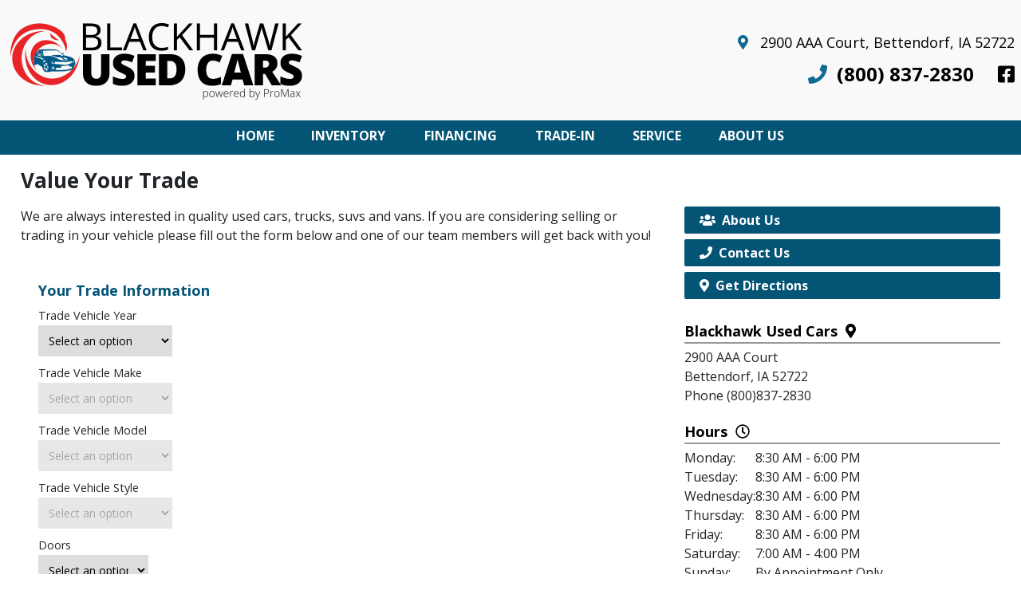

--- FILE ---
content_type: text/html; charset=UTF-8
request_url: https://sites.promaxwebsites.com/allsites/10001687/value-your-trade
body_size: 9538
content:
<!DOCTYPE html>
<html lang="en">
	<head>
		<meta http-equiv="content-type" content="text/html; charset=UTF-8" />
		<meta charset="UTF-8" />
		<meta name="keywords" content="" />
		<meta name="description" content="Ready for a new vehicle? Why not trade in your vehicle? Here at Blackhawk Used Cars you're sure to get the best deal on your trade. Come view our inventory today!" />
		<title>Value Your Trade | Blackhawk Used Cars</title>
		<link rel="shortcut icon" href="//sites.promaxwebsites.com/allsites/10001687/theme_full/favicon.png" />
		
		<!-- Open Graph meta tags for Facebook -->
		<meta property="og:url" content="https://sites.promaxwebsites.com/allsites/10001687/" />
		<meta property="og:title" content="Value Your Trade | Blackhawk Used Cars" />
		<meta property="og:description" content="Ready for a new vehicle? Why not trade in your vehicle? Here at Blackhawk Used Cars you&#039;re sure to get the best deal on your trade. Come view our inventory today!" />
		<meta property="og:image" content="" />		<!-- End Open Graph tags -->
		
		<!-- General Includes -->
		
				<meta name="cx5_base" content="//sites.promaxwebsites.com/allsites/10001687">
				<meta name="cx5_cookie" content="/allsites/10001687/">
					
				<!-- Open Graph meta tags for Facebook -->
				<meta property="og:url" content="https://sites.promaxwebsites.com/allsites/10001687/value-your-trade">
				<meta property="og:title" content="Value Your Trade | Blackhawk Used Cars">
				<meta property="og:description" content="Ready for a new vehicle? Why not trade in your vehicle? Here at Blackhawk Used Cars you&#039;re sure to get the best deal on your trade. Come view our inventory today!">
				<!-- End Open Graph tags -->
		
				<meta name="scriptrevision" content="2026.01.20.01">
<link rel="stylesheet" href="https://stackpath.bootstrapcdn.com/bootstrap/4.1.1/css/bootstrap.min.css" integrity="sha384-WskhaSGFgHYWDcbwN70/dfYBj47jz9qbsMId/iRN3ewGhXQFZCSftd1LZCfmhktB" crossorigin="anonymous">
				<link rel="stylesheet" type="text/css"  href="/cssLib/CX5Front/bootstrap/p.bootstrap.default.css?v=2026.01.20.01" />
				<link rel="stylesheet" type="text/css"  href="/cssLib/CX5Front/CX5_Bootstrap_compatibility.css?v=2026.01.20.01" />
				<link rel="stylesheet" type="text/css"  href="/cssLib/CXGeneric.css?v=2026.01.20.01" />
				<link rel="stylesheet" type="text/css"  href="/cssLib/CarExpressFrontStyle.css?v=2026.01.20.01" />
				<link rel="stylesheet" type="text/css"  href="/cssLib/CXForm.css?v=2026.01.20.01" />
				<link rel="stylesheet" type="text/css"  href="/ScriptLib/plugin/bxslider/jquery.bxslider.css?v=2026.01.20.01" />

				<!--[if lt IE 9]>
				<link rel="stylesheet" type="text/css" href="/cssLib/CX5_Front_Window_Sticker-ie.css?v=2026.01.20.01" />
				<link rel="stylesheet" type="text/css" href="/cssLib/CX5_Front_Inventory_Search-ie.css?v=2026.01.20.01" />
				<![endif]-->
				<link rel="stylesheet" type="text/css"  href="https://ajax.googleapis.com/ajax/libs/jqueryui/1.9.2/themes/smoothness/jquery-ui.css?v=2026.01.20.01" />
				<link rel="stylesheet" type="text/css"  href="/ScriptLib/plugin/timePicker/jquery.timepicker.min.css?v=2026.01.20.01" />
<link href="https://fonts.googleapis.com/css2?family=Open+Sans:wght@400;700&display=swap" rel="stylesheet">
				<link rel="stylesheet" type="text/css"  href="/cssLib/CX5_Front_Inventory_Search2.css?v=2026.01.20.01" />
				<link rel="stylesheet" type="text/css"  href="/cssLib/CX5_Front_Window_Sticker2.css?v=2026.01.20.01" />

<!--[if lt IE 9]><script src="/ScriptLib/plugin/html5shiv/html5shiv.min.js?v=3.7.3"></script><![endif]-->
				<script src="/ScriptLib/plugin/modernizr/modernizr-custom.js?v=2026.01.20.01"></script>
				<script src="/ScriptLib/plugin/picturefill/picturefill.min.js?v=2026.01.20.01" async></script>
<script type="text/javascript" src="https://ajax.googleapis.com/ajax/libs/jquery/3.7.1/jquery.min.js"></script>
<script type="text/javascript" src="https://code.jquery.com/jquery-migrate-3.5.2.min.js"></script>
				<script src="/ScriptLib/plugin/plustab/lib/emulatetab/emulatetab.joelpurra.js?v=2026.01.20.01" defer></script>
				<script src="/ScriptLib/plugin/plustab/src/plusastab.joelpurra.js?v=2026.01.20.01" defer></script>
<script defer src="https://cdnjs.cloudflare.com/ajax/libs/popper.js/1.14.3/umd/popper.min.js" integrity="sha384-ZMP7rVo3mIykV+2+9J3UJ46jBk0WLaUAdn689aCwoqbBJiSnjAK/l8WvCWPIPm49" crossorigin="anonymous"></script>
<script defer src="https://stackpath.bootstrapcdn.com/bootstrap/4.1.1/js/bootstrap.min.js" integrity="sha384-smHYKdLADwkXOn1EmN1qk/HfnUcbVRZyYmZ4qpPea6sjB/pTJ0euyQp0Mk8ck+5T" crossorigin="anonymous"></script>
				<script src="/ScriptLib/CX5Front/CX5_Bootstrap_compatibility.js?v=2026.01.20.01" defer></script>
				<script src="/ScriptLib/LeadFormObj.js?v=2026.01.20.01" defer></script>
				<script src="/ScriptLib/CX5scripts.js?v=2026.01.20.01"></script>
				<script src="/ScriptLib/CX5validate.js?v=2026.01.20.01" defer></script>
				<script src="/ScriptLib/CarExpressFrontScript.js?v=2026.01.20.01" defer></script>
				<script src="/ScriptLib/CX5Front/CX5_Form_MultiPage.js?v=2026.01.20.01" defer></script>
				<script src="/ScriptLib/CX5Front/CX5_Form_privacy_terms.js?v=2026.01.20.01" defer></script>
				<script src="/ScriptLib/CX5Front/CX5_popup_squeeze.js?v=2026.01.20.01" defer></script>
				<script src="/ScriptLib/plugin/Overthrow-master/overthrow.js?v=2026.01.20.01" defer></script>
				<script src="/ScriptLib/plugin/lazysizes/lazysizes.min.js?v=2026.01.20.01" defer></script>
				<script src="/ScriptLib/slideshow.js?v=2026.01.20.01" defer></script>
				<script src="/ScriptLib/slideshow/slideshow.js?v=2026.01.20.01" defer></script>
				<script src="/ScriptLib/plugin/bxslider/jquery.bxslider.js?v=2026.01.20.01" defer></script>
				<script src="/ScriptLib/CX5Front/CX5_eligibility_selector.js?v=2026.01.20.01" defer></script>
				<script src="https://ajax.googleapis.com/ajax/libs/jqueryui/1.9.2/jquery-ui.min.js?v=2026.01.20.01" defer></script>
				<script src="/ScriptLib/plugin/timePicker/jquery.timepicker.min.js?v=2026.01.20.01" defer></script>
				<script src="/ScriptLib/plugin/touchpunch/touchpunch.js?v=2026.01.20.01" defer></script>

                <link rel="canonical" href="https://sites.promaxwebsites.com/allsites/10001687/value-your-trade">
				<script src="/ScriptLib/CX5Front/CX5_Form_vehicle_field.js?v=2026.01.20.01" defer></script>
<!-- Google Analytics Code --><script>
(function(i,s,o,g,r,a,m){i['GoogleAnalyticsObject']=r;i[r]=i[r]||function(){
(i[r].q=i[r].q||[]).push(arguments)},i[r].l=1*new Date();a=s.createElement(o),
m=s.getElementsByTagName(o)[0];a.async=1;a.src=g;m.parentNode.insertBefore(a,m)
})(window,document,'script','//www.google-analytics.com/analytics.js','ga');

<!-- Additional Google Tracker Array -->
var ga_trackers = [];

</script>

            <!-- Google Analytics - Gtag4 Master Tracker -->
            <script async src="https://www.googletagmanager.com/gtag/js?id=G-98YTSHC8ZK"></script>
            <script>
            window.dataLayer = window.dataLayer || [];
            function gtag(){dataLayer.push(arguments);}
            gtag('js', new Date());
            gtag('config', 'G-98YTSHC8ZK');
            </script>
                                
<!-- End Google Analytics Code -->
		<!-- /General includes -->
		
		<!-- Google Maps : to work, this must be included -->
		<meta name="viewport" content="initial-scale=1.0, user-scalable=yes, width=device-width" />
		<!--/Google Maps-->
		
		<!-- jQuery Slide Menu -->
		<link rel="stylesheet" type="text/css" href="//sites.promaxwebsites.com/allsites/10001687/theme_full/scripts/jqueryslidemenu.css" />
		<!--[if lte IE 7]>
		<style type="text/css">
		html .jquerycssmenu{height: 1%;} /*Holly Hack for IE7 and below*/
		</style>
		<![endif]-->
		<script type="text/javascript" src="//sites.promaxwebsites.com/allsites/10001687/theme_full/scripts/jqueryslidemenu.js"></script>
		<!-- /jQuery Slide Menu -->
		
		<link rel="stylesheet" href="//sites.promaxwebsites.com/allsites/10001687/theme_full/style.css" />
		<!--[if lt IE 9]>
			<script src="http://html5shiv.googlecode.com/svn/trunk/html5.js"></script>
		<![endif]-->
		
		<script src="//sites.promaxwebsites.com/allsites/10001687/theme_full/scripts/scripts.js" type="text/javascript"></script>
        <script src="//sites.promaxwebsites.com/allsites/10001687/theme_full/scripts/ios-orientationchange-fix.min.js" type="text/javascript"></script>

<script>
			$(document).ready(function() {
				//document.cookie= "sw="+screen.width+'; expires='+;
				$(".menu_holder li a").each(function() {
					if ($(this).next().length > 0) {
						$(this).addClass("parent");
					};
				});
				$(".toggleMenu").click(function(e) {
					e.preventDefault();
					$(this).toggleClass("active");
					$(".jqueryslidemenu").toggle();
				});
			});
			$(window).bind('orientationchange', function() {
				//location.reload();
				if ($('.jqueryslidemenu').css('display') == 'none')
				{
					$('.jqueryslidemenu').css('display','inline');
				}
			});
</script>
		
		
	</head>

	<body id="ce5_page_36760" class="ce5_template_value-your-trade">
	<div id="wrapper">
<div id="phoneTop">
		<div class="butIcon"><a href="//sites.promaxwebsites.com/allsites/10001687/" aria-label="Go to Website Home"><i class="fas fa-home" aria-hidden></i></a></div>
    	<div class="butIcon"><a href="tel:(800) 837-2830" aria-label="Call Blackhawk Used Cars"><i class="fas fa-phone" aria-hidden></i></a></div>
        <div class="butIcon"><a href="//sites.promaxwebsites.com/allsites/10001687/contact-us" aria-label="Contact Blackhawk Used Cars"><i class="fas fa-envelope" aria-hidden></i></a></div>
        <div class="butIcon"><a href="//sites.promaxwebsites.com/allsites/10001687/inventory" aria-label="View Inventory Blackhawk Used Cars"><i class="fas fa-car" aria-hidden></i></a></div>
        <div class="butIconLast"><a href="//sites.promaxwebsites.com/allsites/10001687/hours-directions" aria-label="Get Directions to Blackhawk Used Cars"><i class="fas fa-map-marker-alt" aria-hidden></i></a></div>
        <div class="clear"></div>
    </div><!-- close phoneTop -->
	<header id="header">
        <div class="wrapper1300">
            <div class="headFlex">
                <div class="logo"><a href="//sites.promaxwebsites.com/allsites/10001687/"><img src="//sites.promaxwebsites.com/allsites/10001687/theme_full/images/dealer-logo.png" alt="Dealer Name" /></a></div>
                <div class="headRight">
                    <div class="translate"><div id="google_translate_element"></div><script type="text/javascript">
function googleTranslateElementInit() {
  new google.translate.TranslateElement({pageLanguage: 'en', layout: google.translate.TranslateElement.InlineLayout.VERTICAL}, 'google_translate_element');
}
</script><script type="text/javascript" src="//translate.google.com/translate_a/element.js?cb=googleTranslateElementInit"></script></div>
                    
                    <div class="dlrAddress"><a href="//sites.promaxwebsites.com/allsites/10001687/hours-directions"><span class="mainColor2"><i class="fas fa-map-marker-alt"></i></span> &nbsp; 2900 AAA Court, Bettendorf, IA 52722 </a></div>
                <div class="dlrPhone"><a href="tel:(800) 837-2830"><span class="mainColor2"><i class="fas fa-phone"></i></span> &nbsp;(800) 837-2830</a> &nbsp; &nbsp; <a href="https://www.facebook.com/ProMaxUnlimited" target="_blank" aria-label="follow us on facebook"><i class="fab fa-facebook-square" aria-hidden></i></a></div>
                </div>
            </div>
        </div>
    </header>
    <nav id="nav">
					<a href="" class="toggleMenu"><img src="//sites.promaxwebsites.com/allsites/10001687/theme_full/images/menu.png" alt="Menu"></a>
					<div id="myslidemenu" class="jqueryslidemenu">
						
			<!-- Begin navigation menu -->
			<ul class="menu_holder nav navbar-nav" id="menu_list">
					<li class=""><a id="menu_item_786005" class="menu_item menu_item_page" href="//sites.promaxwebsites.com/allsites/10001687/index">HOME</a></li>
					<li class="dropdown"><a id="menu_item_786006" class="menu_item menu_item_page dropdown-toggle" role="button" aria-haspopup="true" aria-expanded="false" href="//sites.promaxwebsites.com/allsites/10001687/inventory">INVENTORY<span class="caret"></span></a>
								<ul class="dropdown-menu">
					<li class=""><a id="menu_item_786007" class="menu_item menu_item_page" href="//sites.promaxwebsites.com/allsites/10001687/inventory">Search All Inventory</a></li>
					<li class=""><a id="menu_item_786008" class="menu_item menu_item_page" href="//sites.promaxwebsites.com/allsites/10001687/search-cars">Search Cars</a></li>
					<li class=""><a id="menu_item_786009" class="menu_item menu_item_page" href="//sites.promaxwebsites.com/allsites/10001687/search-trucks">Search Trucks</a></li>
					<li class=""><a id="menu_item_786010" class="menu_item menu_item_page" href="//sites.promaxwebsites.com/allsites/10001687/search-suvs">Search SUVs</a></li>
					<li class=""><a id="menu_item_786011" class="menu_item menu_item_page" href="//sites.promaxwebsites.com/allsites/10001687/search-vans">Search Vans</a></li>
					<li class=""><a id="menu_item_786012" class="menu_item menu_item_page" href="//sites.promaxwebsites.com/allsites/10001687/vehicle-specials">Vehicle Specials</a></li>
					<li class=""><a id="menu_item_786013" class="menu_item menu_item_page" href="//sites.promaxwebsites.com/allsites/10001687/value-your-trade">Value Your Trade</a></li>
						</ul>
					</li>
					<li class="dropdown"><a id="menu_item_786014" class="menu_item menu_item_page dropdown-toggle" role="button" aria-haspopup="true" aria-expanded="false" href="//sites.promaxwebsites.com/allsites/10001687/credit-application">FINANCING<span class="caret"></span></a>
								<ul class="dropdown-menu">
					<li class=""><a id="menu_item_786015" class="menu_item menu_item_page" href="//sites.promaxwebsites.com/allsites/10001687/credit-application">Full Credit Application</a></li>
						</ul>
					</li>
					<li class=""><a id="menu_item_786016" class="menu_item menu_item_page" href="//sites.promaxwebsites.com/allsites/10001687/value-your-trade">TRADE-IN</a></li>
					<li class="dropdown"><a id="menu_item_786017" class="menu_item menu_item_page dropdown-toggle" role="button" aria-haspopup="true" aria-expanded="false" href="//sites.promaxwebsites.com/allsites/10001687/service">SERVICE<span class="caret"></span></a>
								<ul class="dropdown-menu">
					<li class=""><a id="menu_item_786018" class="menu_item menu_item_page" href="//sites.promaxwebsites.com/allsites/10001687/service">Schedule Service</a></li>
					<li class=""><a id="menu_item_786019" class="menu_item menu_item_page" href="//sites.promaxwebsites.com/allsites/10001687/parts">Order Parts</a></li>
						</ul>
					</li>
					<li class="dropdown"><a id="menu_item_786020" class="menu_item menu_item_page dropdown-toggle" role="button" aria-haspopup="true" aria-expanded="false" href="//sites.promaxwebsites.com/allsites/10001687/about-us">ABOUT US<span class="caret"></span></a>
								<ul class="dropdown-menu">
					<li class=""><a id="menu_item_786021" class="menu_item menu_item_page" href="//sites.promaxwebsites.com/allsites/10001687/about-us">Why Choose Us</a></li>
					<li class=""><a id="menu_item_786022" class="menu_item menu_item_page" href="//sites.promaxwebsites.com/allsites/10001687/testimonials">Testimonials</a></li>
					<li class=""><a id="menu_item_786023" class="menu_item menu_item_page" href="//sites.promaxwebsites.com/allsites/10001687/hours-directions">Hours & Directions</a></li>
					<li class=""><a id="menu_item_786024" class="menu_item menu_item_page" href="//sites.promaxwebsites.com/allsites/10001687/contact-us">Contact Us</a></li>
					<li class=""><a id="menu_item_786025" class="menu_item menu_item_page" href="//sites.promaxwebsites.com/allsites/10001687/meet-the-staff">Meet The Staff</a></li>
					<li class=""><a id="menu_item_786026" class="menu_item menu_item_page" href="//sites.promaxwebsites.com/allsites/10001687/accessibility">Accessibility</a></li>
								</ul>
							</li>
			</ul> <!-- end ul -->
			<!-- end navigation menu -->						</div>
		<div class="clear"></div>
    </nav>
    <div class="clear"></div>
<div id="content">
    <div class="wrapper1300 whiteBack">
<div class="pageHeader">
<h1>Value Your Trade</h1>
</div>


<div class="formLeft">
 <p>We are always interested in quality used cars, trucks, suvs and vans. If you are considering selling or trading in your vehicle please fill out the form below and one of our team members will get back with you!</p>
	
	<p>	
		<div class="actionformholder" >
			<form method="post" name="leadForm8" id="leadForm81" class="leadForm">
				<input type="hidden" name="siteID"         id="siteID81" value="10001687" />
				<input type="hidden" name="leadTypeID"     id="leadTypeID81" value="9" />
				<input type="hidden" name="appID"          id="appID81" value="8" />
				<input type="hidden" name="validateURL"    id="validateURL81" value="index.php" />
				<input type="hidden" name="isValidated"    id="isValidated81" value="no" />
				<input type="hidden" name="frmActn"        id="frmActn81" value="index.php" />
				<input type="hidden" name="referrer"       id="referrer81" value="" />
				<input type="hidden" name="leadSource"     id="leadSource81" value="Website" />
				<input type="hidden" name="leadReportDesc" id="leadReportDesc81" value="https://sites.promaxwebsites.com/allsites/10001687/value-your-trade" />
				<input type="hidden" name="doWhat"         id="doWhat81" value="actionform" />
				<input type="hidden" name="scriptLoc"      id="scriptLoc81" value="/allsites/10001687/value-your-trade" />
				<input type="hidden" name="origref"        id="origref81" value="//sites.promaxwebsites.com/allsites/10001687/" />
				<input type="hidden" name="gclid"          id="gclid81" value="" />
				<input type="hidden" name="LanguageCode"   id="LanguageCode81" value="en" />
				<input type="hidden" name="submissionID"   id="sumissionID81" value="100016870826012923210249" />
							<div id="actionformholder81"
								class="actionform actionform81"
								data-appid="81" 
								 crAppMinTimeAddress="" crAppMinTimeEmployer="" >
						<div class="formsection cx5_content" id="form81section1" currentID="1" >
							<div class="formsectiontitle cx5_header" style="border-top: none;border-left: none; border-right:none;">Your Trade Information</div>
							<div class="formsectionfields">
								<ul>
									<li class="formfield cx5_ca_fieldholder_ cx5_vehicle_select_Trade">
										<label class="contactformlabel" for="cx5_form_vehicle_year_Trade81">                         Trade Vehicle Year</label>
										<div class="actionforminput">
											<select id="cx5_form_vehicle_year_Trade81"
												name="TradeYear"
												class="inputLong">
												<option value="">Select an option</option>
												
                                                <option value="2027">2027</option>
                                                <option value="2026">2026</option>
                                                <option value="2025">2025</option>
                                                <option value="2024">2024</option>
                                                <option value="2023">2023</option>
                                                <option value="2022">2022</option>
                                                <option value="2021">2021</option>
                                                <option value="2020">2020</option>
                                                <option value="2019">2019</option>
                                                <option value="2018">2018</option>
                                                <option value="2017">2017</option>
                                                <option value="2016">2016</option>
                                                <option value="2015">2015</option>
                                                <option value="2014">2014</option>
                                                <option value="2013">2013</option>
                                                <option value="2012">2012</option>
                                                <option value="2011">2011</option>
                                                <option value="2010">2010</option>
                                                <option value="2009">2009</option>
                                                <option value="2008">2008</option>
                                                <option value="2007">2007</option>
                                                <option value="2006">2006</option>
                                                <option value="2005">2005</option>
                                                <option value="2004">2004</option>
                                                <option value="2003">2003</option>
                                                <option value="2002">2002</option>
                                                <option value="2001">2001</option>
                                                <option value="2000">2000</option>
                                                <option value="1999">1999</option>
                                                <option value="1998">1998</option>
                                                <option value="1997">1997</option>
                                                <option value="1996">1996</option>
                                                <option value="1995">1995</option>
                                                <option value="1994">1994</option>
                                                <option value="1993">1993</option>
                                                <option value="1992">1992</option>
                                                <option value="1991">1991</option>
                                                <option value="1990">1990</option>
                                                <option value="1989">1989</option>
                                                <option value="1988">1988</option>
                                                <option value="1987">1987</option>
                                                <option value="1986">1986</option>
                                                <option value="1985">1985</option>
                                                <option value="1984">1984</option>
                                                <option value="1983">1983</option>
                                                <option value="1982">1982</option>
                                                <option value="1981">1981</option>
                                                <option value="1980">1980</option>
                                                <option value="1979">1979</option>
                                                <option value="1978">1978</option>
                                                <option value="1977">1977</option>
                                                <option value="1976">1976</option>
                                                <option value="1975">1975</option>
                                                <option value="1974">1974</option>
                                                <option value="1973">1973</option>
                                                <option value="1972">1972</option>
                                                <option value="1971">1971</option>
                                                <option value="1970">1970</option>
                                                <option value="1969">1969</option>
                                                <option value="1968">1968</option>
                                                <option value="1967">1967</option>
                                                <option value="1966">1966</option>
                                                <option value="1965">1965</option>
                                                <option value="1964">1964</option>
                                                <option value="1963">1963</option>
                                                <option value="1962">1962</option>
                                                <option value="1961">1961</option>
                                                <option value="1960">1960</option>
                                                <option value="1959">1959</option>
                                                <option value="1958">1958</option>
                                                <option value="1957">1957</option>
                                                <option value="1956">1956</option>
                                                <option value="1955">1955</option>
                                                <option value="1954">1954</option>
                                                <option value="1953">1953</option>
                                                <option value="1952">1952</option>
                                                <option value="1951">1951</option>
                                                <option value="1950">1950</option>
                                                <option value="1949">1949</option>
                                                <option value="1948">1948</option>
                                                <option value="1947">1947</option>
                                                <option value="1946">1946</option>
                                                <option value="1943">1943</option>
                                                <option value="1942">1942</option>
                                                <option value="1941">1941</option>
                                                <option value="1939">1939</option>
                                                <option value="1938">1938</option>
                                                <option value="1935">1935</option>
                                                <option value="1932">1932</option>
                                                <option value="1931">1931</option>
                                                <option value="1930">1930</option>
                                                <option value="1918">1918</option>
											</select>
										</div>
									<li class="formfield cx5_ca_fieldholder_ cx5_vehicle_select_Trade">
										<label class="contactformlabel" for="cx5_form_vehicle_make_Trade81">                         Trade Vehicle Make</label>
										<div class="actionforminput">
											<select id="cx5_form_vehicle_make_Trade81"
												name="TradeMake"
												class="inputLong" disabled="disabled">
												<option value="">Select an option</option>
												
											</select>
										</div>
									<li class="formfield cx5_ca_fieldholder_ cx5_vehicle_select_Trade">
										<label class="contactformlabel" for="cx5_form_vehicle_model_Trade81">                         Trade Vehicle Model</label>
										<div class="actionforminput">
											<select id="cx5_form_vehicle_model_Trade81"
												name="TradeModel"
												class="inputLong" disabled="disabled">
												<option value="">Select an option</option>
												
											</select>
										</div>
									<li class="formfield cx5_ca_fieldholder_ cx5_vehicle_select_Trade">
										<label class="contactformlabel" for="cx5_form_vehicle_style_Trade81">                         Trade Vehicle Style</label>
										<div class="actionforminput">
											<select id="cx5_form_vehicle_style_Trade81"
												name="TradeStyle"
												class="inputLong" disabled="disabled">
												<option value="">Select an option</option>
												
											</select>
										</div>
										<input type="hidden" id="cx5_form_vehicle_styleid_Trade8" name="TradeMasterTableId" value="" />
									</li>
									
								<li class="formfield  cx5_ca_fieldholder_">
                                    
									<label for="custom_field_8_56221881">Doors</label>
									<div class="actionforminput"><select name="custom_field_8_562218"
					id="custom_field_8_56221881"
					class="inputMid cx5_ca_field_custom4"
					 autocomplete="one-time-code">
						<option value="">Select an option</option>
						<option value="Two">Two</option>
						<option value="Four">Four</option>
						<option value="Hatchback">Hatchback</option>
									</select></div>
									<div class="clear"></div>
								</li>
								<li class="formfield  cx5_ca_fieldholder_">
                                    
									<label for="custom_field_8_56221981">Exterior Color</label>
									<div class="actionforminput"><input type="text"
					name="custom_field_8_562219"
					id="custom_field_8_56221981"
					class="inputMid cx5_ca_field_custom1"
					value=""
					 maxlength="15" autocomplete="one-time-code" /></div>
									<div class="clear"></div>
								</li>
								<li class="formfield  cx5_ca_fieldholder_">
                                    
									<label for="custom_field_8_56222081">Interior Color</label>
									<div class="actionforminput"><input type="text"
					name="custom_field_8_562220"
					id="custom_field_8_56222081"
					class="inputMid cx5_ca_field_custom1"
					value=""
					 maxlength="15" autocomplete="one-time-code" /></div>
									<div class="clear"></div>
								</li>
								<li class="formfield  cx5_ca_fieldholder_">
                                    
									<label for="custom_field_8_56222181">Cylinders</label>
									<div class="actionforminput"><input type="text"
					name="custom_field_8_562221"
					id="custom_field_8_56222181"
					class="inputMid cx5_ca_field_custom1"
					value=""
					 maxlength="15" autocomplete="one-time-code" /></div>
									<div class="clear"></div>
								</li>
								<li class="formfield  cx5_ca_fieldholder_">
                                    
									<label for="custom_field_8_56222281">Liters</label>
									<div class="actionforminput"><input type="text"
					name="custom_field_8_562222"
					id="custom_field_8_56222281"
					class="inputMid cx5_ca_field_custom1"
					value=""
					 maxlength="15" autocomplete="one-time-code" /></div>
									<div class="clear"></div>
								</li>
								<li class="formfield  cx5_ca_fieldholder_80">
                                    
									<label for="tradeMileage81">Trade Vehicle Mileage</label>
									<div class="actionforminput"><input type="tel"
					name="tradeMileage"
					id="tradeMileage81"
					class="inputMid numeric cx5_ca_field_80"
					value=""
					 maxlength="12" autocomplete="off" /></div>
									<div class="clear"></div>
								</li>
								<li class="formfield  cx5_ca_fieldholder_72">
                                    
									<label for="tradeVIN81">Trade Vehicle VIN</label>
									<div class="actionforminput"><input type="text"
					name="tradeVIN"
					id="tradeVIN81"
					class="inputLong validate-vin cx5_ca_field_72"
					value=""
					 maxlength="17" autocomplete="off" /></div>
									<div class="clear"></div>
								</li>
								<li class="formfield  cx5_ca_fieldholder_">
                                    
									<label for="custom_field_8_56222381">Transmission (Auto or Manual)</label>
									<div class="actionforminput"><select name="custom_field_8_562223"
					id="custom_field_8_56222381"
					class="inputMid cx5_ca_field_custom4"
					 autocomplete="one-time-code">
						<option value="">Select an option</option>
						<option value="Automatic">Automatic</option>
						<option value="Manual">Manual</option>
									</select></div>
									<div class="clear"></div>
								</li>
								<li class="formfield  cx5_ca_fieldholder_">
                                    
									<label for="custom_field_8_56222481">Lien Holder (if any)</label>
									<div class="actionforminput"><input type="text"
					name="custom_field_8_562224"
					id="custom_field_8_56222481"
					class="inputMid cx5_ca_field_custom1"
					value=""
					 maxlength="15" autocomplete="one-time-code" /></div>
									<div class="clear"></div>
								</li>
								<li class="formfield  cx5_ca_fieldholder_81">
                                    
									<label for="tradePayoff81">Trade Vehicle Payoff</label>
									<div class="actionforminput"><input type="tel"
					name="tradePayoff"
					id="tradePayoff81"
					class="inputMid numeric cx5_ca_field_81"
					value=""
					 maxlength="12" autocomplete="off" /></div>
									<div class="clear"></div>
								</li>
								</ul>
							</div>
							<div class="clear" ></div>
						</div>
						<div class="formsection cx5_content" id="form81section2" currentID="2" >
							<div class="formsectiontitle cx5_header" style="border-top: none;border-left: none; border-right:none;">Contact Information</div>
							<div class="formsectionfields">
								<ul>
								<li class="formfield  cx5_ca_fieldholder_1">
                                    
									<label for="firstName81">First Name<span class="required" title="This information is required.">*</span></label>
									<div class="actionforminput"><input type="text"
					name="firstName"
					id="firstName81"
					class="inputFull this_is_required cx5_ca_field_1"
					value=""
					 maxlength="100" required="required" autocomplete="given-name" /></div>
									<div class="clear"></div>
								</li>
								<li class="formfield  cx5_ca_fieldholder_3">
                                    
									<label for="lastName81">Last Name<span class="required" title="This information is required.">*</span></label>
									<div class="actionforminput"><input type="text"
					name="lastName"
					id="lastName81"
					class="inputFull this_is_required cx5_ca_field_3"
					value=""
					 maxlength="100" required="required" autocomplete="family-name" /></div>
									<div class="clear"></div>
								</li>
								<li class="formfield  cx5_ca_fieldholder_10">
                                    
									<label for="address81">Address</label>
									<div class="actionforminput"><input type="text"
					name="address"
					id="address81"
					class="inputFull cx5_ca_field_10"
					value=""
					 maxlength="255" autocomplete="section-currentaddress home address-line1" /></div>
									<div class="clear"></div>
								</li>
								<li class="formfield  cx5_ca_fieldholder_14">
                                    
									<label for="zip81">Zip</label>
									<div class="actionforminput"><input type="tel"
					name="zip"
					id="zip81"
					class="inputShort numeric zipcode cx5_ca_field_14"
					value=""
					 maxlength="5" autocomplete="home section-currentaddress home postal-code" /></div>
									<div class="clear"></div>
								</li>
								<li class="formfield  cx5_ca_fieldholder_12">
                                    
									<label for="city81">City</label>
									<div class="actionforminput"><input type="text"
					name="city"
					id="city81"
					class="inputFull cx5_ca_field_12"
					value=""
					 maxlength="100" autocomplete="section-currentaddress home address-level2" /></div>
									<div class="clear"></div>
								</li>
								<li class="formfield  cx5_ca_fieldholder_13">
                                    
									<label for="state81">State</label>
									<div class="actionforminput"><select name="state"
					id="state81"
					class="inputFull cx5_ca_field_13"
					 autocomplete="section-currentaddress home address-level1">
						<option value="">Select an option</option>
								<option value="AK" class="notranslate">AK</option>
								<option value="AL" class="notranslate">AL</option>
								<option value="AR" class="notranslate">AR</option>
								<option value="AZ" class="notranslate">AZ</option>
								<option value="CA" class="notranslate">CA</option>
								<option value="CO" class="notranslate">CO</option>
								<option value="CT" class="notranslate">CT</option>
								<option value="DC" class="notranslate">DC</option>
								<option value="DE" class="notranslate">DE</option>
								<option value="FL" class="notranslate">FL</option>
								<option value="GA" class="notranslate">GA</option>
								<option value="HI" class="notranslate">HI</option>
								<option value="IA" class="notranslate">IA</option>
								<option value="ID" class="notranslate">ID</option>
								<option value="IL" class="notranslate">IL</option>
								<option value="IN" class="notranslate">IN</option>
								<option value="KS" class="notranslate">KS</option>
								<option value="KY" class="notranslate">KY</option>
								<option value="LA" class="notranslate">LA</option>
								<option value="MA" class="notranslate">MA</option>
								<option value="MD" class="notranslate">MD</option>
								<option value="ME" class="notranslate">ME</option>
								<option value="MI" class="notranslate">MI</option>
								<option value="MN" class="notranslate">MN</option>
								<option value="MO" class="notranslate">MO</option>
								<option value="MS" class="notranslate">MS</option>
								<option value="MT" class="notranslate">MT</option>
								<option value="NC" class="notranslate">NC</option>
								<option value="ND" class="notranslate">ND</option>
								<option value="NE" class="notranslate">NE</option>
								<option value="NH" class="notranslate">NH</option>
								<option value="NJ" class="notranslate">NJ</option>
								<option value="NM" class="notranslate">NM</option>
								<option value="NV" class="notranslate">NV</option>
								<option value="NY" class="notranslate">NY</option>
								<option value="OH" class="notranslate">OH</option>
								<option value="OK" class="notranslate">OK</option>
								<option value="OR" class="notranslate">OR</option>
								<option value="PA" class="notranslate">PA</option>
								<option value="RI" class="notranslate">RI</option>
								<option value="SC" class="notranslate">SC</option>
								<option value="SD" class="notranslate">SD</option>
								<option value="TN" class="notranslate">TN</option>
								<option value="TX" class="notranslate">TX</option>
								<option value="UT" class="notranslate">UT</option>
								<option value="VA" class="notranslate">VA</option>
								<option value="VT" class="notranslate">VT</option>
								<option value="WA" class="notranslate">WA</option>
								<option value="WI" class="notranslate">WI</option>
								<option value="WV" class="notranslate">WV</option>
								<option value="WY" class="notranslate">WY</option>
									</select></div>
									<div class="clear"></div>
								</li>
								<li class="formfield  cx5_ca_fieldholder_5">
                                    
									<label for="homePhone81">Home Phone<span class="required" title="This information is required.">*</span></label>
									<div class="actionforminput"><input type="tel"
					name="homePhone"
					id="homePhone81"
					class="inputMid phoneformat this_is_required cx5_ca_field_5"
					value=""
					 required="required" autocomplete="home tel-national" /></div>
									<div class="clear"></div>
								</li>
								<li class="formfield  cx5_ca_fieldholder_6">
                                    
									<label for="mobilePhone81">Cell Phone</label>
									<div class="actionforminput">
                                        <input type="tel"
					name="mobilePhone"
					id="mobilePhone81"
					class="inputMid phoneformat cx5_ca_field_6"
					value=""
					 autocomplete="mobile tel-national" />
                                        <div></div>
                                    </div>
									<div class="clear"></div>
								</li>
								<li class="formfield  cx5_ca_fieldholder_9">
                                    
									<label for="email81">Email<span class="required" title="This information is required.">*</span></label>
									<div class="actionforminput"><input type="email"
					name="email"
					id="email81"
					class="inputFull checkemail this_is_required cx5_ca_field_9"
					value=""
					 maxlength="255" required="required" autocomplete="email" /></div>
									<div class="clear"></div>
								</li>
								</ul>
							</div>
							<div class="clear" ></div>
						</div>
					<div class="formsection cx5_content" id="form8section0" currentID="0" >
						<div class="formsectiontitle cx5_header" style="border-top: none;border-left: none; border-right:none;">Final Steps</div>
						<div class="formsectionfields">
							<ul>
								<li class="formfield appt_field apptlike">
									<label class="appt_label">Would you like an appointment?</label>
									<div id="wantsAppointment81" class="radio actionforminput">
										<input type="radio" id="WantsAppointmentYes81" value="1" name="wantsAppointment" />
											<label for="WantsAppointmentYes81">Yes</label>
										<input type="radio" id="WantsAppointmentNo81" value="0" name="wantsAppointment" />
											<label for="WantsAppointmentNo81">No</label>
									</div>
									<div class="clear"></div>
								</li>				<li class="formfield formdatetime appt_field" style="display:none;">
									<label for="AppointmentDate81" class="appt_datetime_label">Desired appointment date?</label>
									<div class="actionforminput datetimeinput">
										<input type="text" name="AppointmentDate" id="AppointmentDate81" class="datePicker"   />
									</div>
									<div class="clear"></div>
								</li>				<li class="formfield formdatetime appt_field" style="display:none;">
									<label for="AppointmentTime81" class="appt_datetime_label">Desired appointment time?</label>
									<div class="actionforminput datetimeinput">
										<input type="text" name="AppointmentTime" id="AppointmentTime81" class="timePicker"  />
									</div>
									<div class="clear"></div>
								</li>
								<li class="formfield">
									<label for="comments" class="actionformlabel">Comments</label>
									<div class="actionforminput">
										<textarea id="comments81" name="comments"></textarea>
									</div>
									<div class="clear"></div>
								</li><input type="hidden" id="PrivacyNoticeAcknowledged" name="PrivacyNoticeAcknowledged" value="false" data-active="false" /><input type="hidden" id="TermsAndCondAcknowledged" name="TermsAndCondAcknowledged" value="false" data-active="false" /><li><div class="disclaimer ce5_disclaimer"></div></li>
								<li class="formfield">
									<div class="actionformlabel"></div>
									<div class="actionforminput">
										<div class="button submit_button" id="submit_button8">Submit!</div>
									</div>
								</li></ul>
						</div>
						<div class="clear" ></div>
					</div>
							</div>
						</form>
						<div class="clear" ></div>
						<div id="form_popup81" class="form_popup" style="display: none;"></div>
		</div></p>
</div>
<!-- close fromLeft -->

<div class="infoRight">
    	<div class="formButtons">
        <a href="//sites.promaxwebsites.com/allsites/10001687/about-us"><span class="formBtn"><i class="fas fa-users"></i>&nbsp;&nbsp;About Us</span></a>
    	<a href="//sites.promaxwebsites.com/allsites/10001687/contact-us"><span class="formBtn"><i class="fas fa-phone"></i>&nbsp;&nbsp;Contact Us</span></a>
        <a href="//sites.promaxwebsites.com/allsites/10001687/hours-directions"><span class="formBtn"><i class="fas fa-map-marker-alt"></i>&nbsp;&nbsp;Get Directions</span></a>
        </div>
        <div class="formHours">
        <h2>Blackhawk Used Cars&nbsp;&nbsp;<i class="fas fa-map-marker-alt"></i></h2>
        <hr>
			<div id="divDH" class="showDeptHours">
				<div class="department_contact">
					2900 AAA Court<br />Bettendorf, IA  52722<br>Phone (800)837-2830<br></div>
			</div>
				<div style="clear:both"></div>
				<!-- End Department --><h2>Hours&nbsp; <i class="far fa-clock"></i></h2>
<hr>

			<div class="showDeptHours">
				<table class="department_hours">

					<tr><td>Monday:</td><td>8:30 AM - 6:00 PM</td></tr>
					<tr><td>Tuesday:</td><td>8:30 AM - 6:00 PM</td></tr>
					<tr><td>Wednesday:</td><td>8:30 AM - 6:00 PM</td></tr>
					<tr><td>Thursday:</td><td>8:30 AM - 6:00 PM</td></tr>
					<tr><td>Friday:</td><td>8:30 AM - 6:00 PM</td></tr>
					<tr><td>Saturday:</td><td>7:00 AM - 4:00 PM</td></tr>
					<tr><td>Sunday:</td><td>By Appointment Only</td></tr>
				</table>
			</div>
			<div style="clear:both"></div>
			<!-- End Department --><!--<br />
<h2>Service Hours&nbsp; <i class="far fa-clock"></i></h2>

<hr /> -->
        </div>
    </div><!-- close infoRight -->
    <div class="clear"></div><!-- close infoRight -->

</div> <!-- close pageBorderTop -->
</div><!-- close Content -->

				<link rel="stylesheet" type="text/css"  href="/ScriptLib/slideshow/slideshow.css?v=2026.01.20.01" />


<script defer src="https://use.fontawesome.com/releases/v5.15.1/js/all.js"></script>

							<script>
								var cxDoTranslation = "en";
								$(function(){
									$("html").attr("lang","en");
                                    $("#wrapper").addClass("lang_en");
								});
							</script>

<script>
				$(function(){
					vehicleFields("Trade","#leadForm81");
					tradeVehicleSet("Trade","#leadForm81");
				});
			</script>
<script>$(function(){ initializeDepartment(); });</script>

			<script>
				$(document).ajaxComplete(function(event, xhr, settings)
				{
					var revision = {};
					revision.page = parseInt($('meta[name="scriptrevision"]').attr('content'));
					revision.ajax = parseInt(xhr.getResponseHeader('scriptrevision'));
					if (!isNaN(revision.page) && !isNaN(revision.ajax) && 0 < revision.page && 0 < revision.ajax && revision.ajax !== revision.page)
					{
						$('#revisionupdate').alert().show();
					}
				});
			</script>
			<div id="revisionupdate" class="alert alert-warning alert-dismissible text-center hidden" role="alert">
				<strong class="large">This page has been updated. Please reload the page to see the most recent version.</strong>
				<button type="button" class="close" data-dismiss="alert" aria-label="Close">
					<span aria-hidden="true">&times;</span>
				</button>
			</div>
<!-- Footer Scripts -->

<!-- Name: UserWay ADA Accessibility plugin -->
<script type="text/javascript">
var _userway_config = {
/* uncomment the following line to override default position*/
/* position: '2', */
/* uncomment the following line to override default size (values: small, large)*/
/* size: 'small', */
/* uncomment the following line to override default language (e.g., fr, de, es, he, nl, etc.)*/
/* language: 'en-US', */
/* uncomment the following line to override color set via widget (e.g., #262626)*/
color: '#262626',
/* uncomment the following line to override type set via widget (1=person, 2=chair, 3=eye, 4=text)*/
/* type: '2', */
/* uncomment the following lines to override the accessibility statement*/
/* statement_text: "Our Accessibility Statement", */
/* statement_url: "http://www.example.com/accessibility", */
/* uncomment the following line to override support on mobile devices*/
/* mobile: true, */
account: 'TIdF5UhUD6'
};
</script>
<script type="text/javascript" src="https://cdn.userway.org/widget.js"></script>

<!-- End Footer Scripts -->

	<!-- Google GCLID offline conversion tracking -->
	<script> 
	function setGCLIDCookie(name, value, days){
	var date = new Date();
	date.setTime(date.getTime() + (days*24*60*60*1000)); 
	var expires = "; expires=" + date.toGMTString();
	document.cookie = name + "=" + value + expires + ";path=/; samesite=lax";
	}
	function getGCLIDParam(p){
		var match = RegExp('[?&]' + p + '=([^&]*)').exec(window.location.search);
		return match && decodeURIComponent(match[1].replace(/\+/g, ' '));
	}
	var gclid = getGCLIDParam('gclid');
	if(gclid){
		var gclsrc = getGCLIDParam('gclsrc');
		if(!gclsrc || gclsrc.indexOf('aw') !== -1){
			setGCLIDCookie('gclid', gclid, 90);
		}
	}
		
	</script>
		<div class="clear"></div>
    <footer id="footer">
		<div class="footerMain">
			<div class="footerFlex">
				<div class="footerLogo"><a href="//sites.promaxwebsites.com/allsites/10001687/"><img src="//sites.promaxwebsites.com/allsites/10001687/theme_full/images/dealer-logo.png" alt="" /></a></div>
				<div class="footerRight">
					<div class="footerLinks"><div class="footerLinks"><a href="//sites.promaxwebsites.com/allsites/10001687/">Home</a><a href="//sites.promaxwebsites.com/allsites/10001687/Inventory">Used</a><a href="//sites.promaxwebsites.com/allsites/10001687/credit-application">Financing</a><a href="//sites.promaxwebsites.com/allsites/10001687/about-us">About Us</a><a href="//sites.promaxwebsites.com/allsites/10001687/contact-us">Contact Us</a></div></div>
					<div class="copyright">Copyright © 2026 Blackhawk Used Cars. Website by <a href="https://www.blackhawk-digital.com " target="_blank">Blackhawk Digital</a> – Powered by <a href="http://www.promaxunlimited.com" target="_blank">ProMax.</a> <a href="//sites.promaxwebsites.com/allsites/10001687/sitemap">View Sitemap.</a> View <a href="//sites.promaxwebsites.com/allsites/10001687/privacy-policy">Privacy Policy</a>  </div>
				</div><!-- close footerRight -->
			</div><!-- close footerFlex -->
		</div><!-- close footerMain -->
	</footer>
		</div> <!-- close "#wrapper">-->
		<div id="divContactUs" style="display:none" title="Contact Us">
		
		</div>
		<div style="clear:both"></div>
        <script>
$(document).ready(function(e) {
	$('img[usemap]').rwdImageMaps();
});
</script>
	</body>
</html>

--- FILE ---
content_type: text/css
request_url: https://sites.promaxwebsites.com/cssLib/CXGeneric.css?v=2026.01.20.01
body_size: 3695
content:
/**
 * Generic CSS for CarExpress Sites
 *
 * Contains CSS for generic elements
 *
 * @version 20180315 nna 442732 - add css rules to improve simple dialog layout
 * @version 20180403 nna 449290 - improve layout of cxConfirm() function
 * @version 2019.05.15 dcs Ticket #529406 - added check for cookies being set for iframed type sites
 * @version 2019.06.21 dcs Ticket #544332 - adjustments on cookie warning
 * @version 2019.07.12 sb Ticket #412016, Ticket #547219
 * @version 2021.02.12 dcs Ticket #658163 - fixed issue with elfinder layering (z-index)
 */
.bold {font-weight:bold;}
.italic { font-style: italic; }
.center {text-align:center;}
.clear {clear:both;}
.left {float:left;}
.right {float:right;}
img { border: none; }
.hidden { display: none; }

.large {
	font-size: 130%;
	}

/* limit the jquery tooltip width to no more than 50% of the page */
.ui-tooltip {
	max-width: 50%;
	}

/* Timepicker */
div.time-picker {
	position: absolute;
	height: 191px;
	width: 8em; /* needed for IE */
	overflow: auto;
	background: #fff;
	border: 1px solid #aaa;
	z-index: 9999;
	margin: 0;
	}

div.time-picker-12hours {
	width:8em; /* needed for IE */
	}

div.time-picker ul {
	list-style-type: none;
	margin: 0;
	padding: 0;
	}

div.time-picker li {
	cursor: pointer;
	height: 10px;
	font: 12px/1 Helvetica, Arial, sans-serif;
	padding: 4px 3px;
	}

div.time-picker li.selected {
	background: #0063CE;
	color: #fff;
	}
	
.no-title .ui-dialog-titlebar {
	display: none;
	}

.center-button.ui-dialog .ui-dialog-buttonset {
	float: none;	
	display: block;
	margin: 0 auto;
	text-align: center;
	border-width: 0;
	}

.center-button.ui-dialog .ui-dialog-buttonpane {
	border: 0;
	}

/* Contact Us */

.contactLink {
	cursor: pointer;
	}

#frmContactUsDMS ol, #frmContactUsDMS ul {
	list-style: none;
	padding: 0;
	}

#frmContactUsDMS li {
	min-height: 20px;
	width: 360px;
	margin: 4px auto;
	display: block;
	clear: both;
	}

#frmContactUsDMS label.contactformlabel {
	width: 150px;
	float: left;
	padding-top: 3px;
	text-shadow: 2px 2px 3px #aaa;
	}

#frmContactUsDMS input {
	width: 200px;
	float: right;
	-moz-border-radius: 3px;
	-webkit-border-radius: 3px;
	border-radius: 3px;
	}

#frmContactUsDMS select {
	width: 204px;
	float: right;
	-moz-border-radius: 3px;
	-webkit-border-radius: 3px;
	border-radius: 3px;
	}

#frmContactUsDMS textarea {
	margin: 0 auto;
	resize: none;
	width: 358px;
	min-width: 358px;
	max-width: 358px;
	height: 40px;
	min-height: 40px;
	max-height: 40px;
	-moz-border-radius: 3px;
	-webkit-border-radius: 3px;
	border-radius: 3px;
	}

#frmContactUsDMS #contactText {
	margin: 5px auto;
	width: 80%;
	}

.spanLink {
	color:#236ea3;
	cursor: pointer;
}	
/**
 * Employee Gallery Styles
 */
#gallerySort .galleryitem {
	}

p span.ui-icon-arrow-4 {
	display: inline-block;
	width: 14px;
	border: 1px solid #999999;
	border-radius: 3px;
	-moz-border-radius: 3px;
	-webkit-border-radius: 3px;
	}

.replaceSymbol {
	height: 10px;
	width: 10px;
	display: inline-block;
	margin-left: -2px;
	margin-right: -2px;
	}

/**
 * Square Format
 */

.squareGallery {
	list-style: none;
	margin: 0;
	padding: 0;
	float: left;
	text-align:center;
	}
.squareGallery li {
	width: 300px;/*104*/
	float: left;
	margin: 5px;
	}

.squareGallery .galleryitem {
	width: 100%; /*100*/
	/*border: 2px solid #000000;*/
	display: inline-block;
	margin:0 auto;
	/*background: #eeeeee; /* Old browsers */
	/*background: -moz-linear-gradient(top, #eeeeee 0%, #cccccc 100%); /* FF3.6+ */
	/*background: -webkit-gradient(linear, left top, left bottom, color-stop(0%,#eeeeee), color-stop(100%,#cccccc)); /* Chrome,Safari4+ */
	/*background: -webkit-linear-gradient(top, #eeeeee 0%,#cccccc 100%); /* Chrome10+,Safari5.1+ */
	/*background: -o-linear-gradient(top, #eeeeee 0%,#cccccc 100%); /* Opera 11.10+ */
	/*background: -ms-linear-gradient(top, #eeeeee 0%,#cccccc 100%); /* IE10+ */
	/*background: linear-gradient(top, #eeeeee 0%,#cccccc 100%); /* W3C */
	/*filter: progid:DXImageTransform.Microsoft.gradient( startColorstr='#eeeeee', endColorstr='#cccccc',GradientType=0 ); /* IE6-9 */
	}

/* image */
.squareGallery .gallery_image {
	width: 250px;
	height: 250px;
	margin:0 auto;
	}

.squareGallery .gallery_thumb {
	width: 250px;
	height: 250px;
	overflow: hidden;
	}
	
 .ui-dialog .gallery_image {
	width: 350px;
	height: 350px;
	margin:0 auto;
	}
	
.ui-dialog .gallery_thumb {
	width: 350px;
	height: 350px;
	overflow: hidden;
	}
	
/*.squareGallery .gallery_no_thumb {
	width: 150px;
	height: 225px;
	overflow: hidden;
	}*/
	
/* name. title, phone, email, description */
.squareGallery .gallery_info, .ui-dialog .gallery_info {
	margin-top:10px;
	display: inline-block;
	width:350px;
	text-align:left;
	font-size:12px;
	font-weight:normal;
	}
	
.squareGallery .gallery_info {
	/* @version 20170511 nna 379541 - normalize description display */
	width: 250px;
	overflow:hidden;
	height:100px;
	line-height: 1.2em;
	}
	
.squareGallery .gallery_name_eml, .ui-dialog .gallery_name_eml {
	width:90%;
	}
	
.squareGallery .gallery_name, .ui-dialog .gallery_name {
	font-size: 14px;
	font-weight: bold;
	color: #000;
	float:left;
	}
	
.squareGallery .gallery_email, .ui-dialog .gallery_email {
	float: right;
	padding: .2em .4em .4em;
	}
	
.squareGallery .gallery_title, .ui-dialog .gallery_title {
	clear:both;
	float:left;
	margin-top:2px;
	font-style: italic;
	}
	
.squareGallery .gallery_phone, .ui-dialog .gallery_phone {
	clear:both;
	float:left;
	margin-top:2px;
	}
	
.squareGallery .gallery_description, .squareGallery .gallery_short_description, .ui-dialog .gallery_description {
	clear:both;
	float:left;
	width:95%;
	margin-top:5px;
	}
	
.ui-dialog .gallery_description {
	max-height: 150px;
	overflow: auto;
	}
	
.squareGallery .gallery_more {
	display: inline-block;
	float: right;
	cursor: pointer;
	}
	
/**
 * List Gallery Style
 *
 * @version 20170518 nna 379541 better styling around email link
 */
.listGallery {
	list-style: none;
	margin: 0;
	padding: 0;
	margin: 0;
	display: block;
	}

.listGallery .galleryplaceholder {
	height: 104px;
	/*width: 354px;*/
	display: inline-block;
	float: left;
	margin: 5px;
	border: 1px solid #666666;
	}

.listGallery .galleryitem {
	min-width:354px;
	margin:10px;
	min-height: 100px;
	height: auto;
	display: block;
	}

.listGallery .editButtons {
	width: 16px;
	height: 100px;
	display: inline-block;
	padding:0;
	overflow:hidden;
	}

.listGallery .editButtons span {
	margin: 10px 0;
	}

.listGallery .editButtons span.ui-icon-arrow-4 {
	cursor: move;
	}

.listGallery .gallery_image {
	display: inline-block;
	overflow: hidden;
	float:left;
	}

.listGallery .gallery_thumb {
	width: 100px;
	height: 100px;
	overflow: hidden;
	border-top: none;
	border-bottom: none;
	}

.listGallery .gallery_no_thumb {
	width: 100px;
	height: 100px;
	overflow: hidden;
	border-top: none;
	border-bottom: none;
	font-size:14px;
	font-weight:bold;
	text-align:center;
	color:#666666;
	}

.listGallery .gallery_no_thumb div {
	margin:35px 3px 0 3px;
	}

.listGallery .gallery_info {
	margin-left: 10px;
	overflow:hidden;
	min-width:220px;
	min-height:100px;
	}
	
.listGallery .gallery_first_line {
	display: inline-block;
	height: 1.4em;
	width: 22em;
	}

.listGallery .gallery_name {
	font-size: 110%;
	font-weight: bold;
	color: #333333;
	text-shadow: 1px 1px 0px #ffffff;
	overflow:hidden;
	display:inline-block;
	}

.listGallery .gallery_email {
	font-size: 110%;
	cursor:pointer;
	display:inline-block;
	margin-left: 1em;
	padding: .2em .4em .4em;
	float: right;
	}

.listGallery .gallery_title {
	font-style: italic;
	overflow:hidden;
	}

.listGallery .gallery_phone {
	overflow:hidden;
	}

.listGallery .gallery_description {
	/* @version 20170511 nna 379541 - normalize description display */
	margin-top:4px;
	width:100%;
	height:2.8em;
	overflow:auto;
	line-height: 1.4em;
	}

/** 
 * CSS for slideshow
 */
ul.slideshow {
    list-style:none;
    overflow:hidden;
    position:relative;
    margin:0;
    padding:0;
	}  
 
ul.slideshow li {
    position:absolute;
    left:0;
    right:0;
	}
 
ul.slideshow li.show {
    z-index:100;   
	}
 
ul.slideshow img {
    border:none;   
	}
 
.slideshow-caption {
    width:100%;
    height:70px;
    position:absolute;
    bottom:0;
    left:0;
    color:#fff;
    background:#000;
    z-index:1004;
	}
 
.slideshow-caption .slideshow-caption-container {
    padding:5px 10px;  
    z-index:1004;  
	}
 
.slideshow-caption h3 {
    margin:0;
    padding:0; 
    font-size:1.2em;
	}
	
.slideshow-caption h3  div{
	font-size: 1.5em;
	}
 
.slideshow-caption p {
    margin:5px 0 0 0;
    padding:0;
	}
	
ul.slideshow_navigation_buttons {
	margin: 0;
	padding: 0;
	list-style-type: none;
	margin-top: 3px;
	min-height: 20px;
	height: auto;
	text-align: center;
	}
	
ul.slideshow_navigation_buttons li {
	display: inline-block;
	height: 20px;
	width: 20px;
	}

ul.slideshow_navigation_buttons li div.slideshow_navigation_goto {
	display: inline-block;
	height: 16px;
	width: 16px;
	margin: 2px;
	cursor: pointer;
	}
	
.slideshow_overlay_navigation {
	position: relative;
	z-index: 9999;
	float: right;
	height: 0;
	margin-right: 10px;
	}
	
.slideshow_overlay_navigation span {
	display: inline-block;
	height: 30px;
	width: 30px;
	background-color: rgba(0,0,0,0.1);
	cursor: pointer;
	margin-top: 10px;
	}
	
/**
 * Department/Hours 
 * 
 * @version 20160527 nna 296126
 */
.showDeptHours {
    width: 100%;
    margin-bottom: .5em;
	}

.showDeptHours .department_title {
    font-weight: bold;
	}
		
.showDeptHours table.department_hours {
    border: 0;
    border-collapse: collapse;
	}

.showDeptHours .department_contact {
	}

.showDeptHours .department_hours td, .showDeptHours .department_hours th {
	white-space: nowrap;
	overflow: hidden;
	text-overflow:ellipsis;
	border:0;
	}

.showDeptHours .department_hours tr {
	border:0;
	}

.department_email {
	cursor: pointer;
	text-decoration:underline;
	}
/* Email Us */
#email_us  {
	margin: 2px auto;
	width:500px;
	float:left;
	}
#emailus ol, #emailus ul {
	list-style: none;
	padding: 0;
	}

#emailus li {
	min-height: 20px;
	width: 450px;
	margin: 5px;
	display: block;
	clear: both;
	float:left;
	
	}

#emailus label {
	font-size:10px;
	font-weight:bold;
	width: 130px;
	float: left;
	padding-top: 3px;
	text-shadow: 2px 2px 3px #aaa;
	}

#emailus input, #emailus textarea {
	width: 300px;
	float: left;
	-moz-border-radius: 3px;
	-webkit-border-radius: 3px;
	border-radius: 3px;
	}
	
#divSubmitMessage {
	background-color:#FFFFFF;
	background-image:url(loading.gif);
	background-repeat:no-repeat;
	background-position:-30px -15px;
	z-index:5000;
	position: absolute;
	text-align: center;
	padding: 5px 20px 5px 60px;
	font-size: 16px;
	margin-right: 15px;
	height: 50px;
	display: none;
}


/* sitemap  ticket 147618 jln*/
#sitemap {
	width:100%;
	clear:both;
	float:left;
}
.sitemap_col {
	width:30%;
	float:left;
	padding-right:5px;
}
.sitemap_col ul {
	margin-left:10px;
	list-style:none;
	padding:5px;
}


/*@media screen and (min-width: 481px) and (max-width: 768px) {


}*/

@media screen and (max-width: 480px) {
	
/*	.squareGallery .gallery_image  {
		display:none;
	}*/
	.listGallery .gallery_description{
		height: auto;
	}

}
@media screen and (min-width: 480px) {
	.cx-terms-conditions {max-height: 500px;}
}
.cx-terms-conditions h1 {
	font-size: 18px;
	color: #000000;
	text-align: left;
	margin: 0;
	padding: 0;
}
.cx-terms-conditions ul {
	list-style: none;
	margin: 0;
	padding: 0;
}
.cx-terms-conditions li {
	padding-top: 15px;
	font-size: 13px;
	line-height: 16px;
	color: #000000;
}

/* Lead Log Display - used in both site config and online config */

#leadLogHeader .ui-icon-triangle-1-n {
	display: inline-block;
	height: 16px;
	width: 12px;
	margin-top:2px;
	margin-left: 2px;
}

#leadLogHeader .ui-icon-triangle-1-s {
	display: inline-block;
	height: 16px;
	width: 16px;
}

#site_config_body #resubmitlead {
	display: none;
}

#ce-coookies-warning {
	background: #f7f7f7;
	font-family: 'Open Sans',Verdana, Geneva, sans-serif;
	text-align: center;
	display: block;
	margin-bottom: 1em;
}
#ce-cookies-warning-highlight {
	font-size: 4em;
	background: #eaeaea;
	color: #125b01;
	font-weight: 900;
}
#ce-cookies-warning-content {
	padding: 0.5em 0.7em;
	font-size: 2em;
	color: #262626;
}
#ce-cookies-warning-instructions-link {font-weight: bold;}
#ce-coookies-warning-instructions-link a,
#ce-coookies-warning-instructions-link a:hover {
	text-decoration: underline;
	color: #000;
}
#ce-cookies-warning-button-wrapper {
	padding-bottom: 1.15em;
	font-weight: bold;
	font-size: 2.1em;
}
#ce-cookies-warning-button {
	/* Permalink - use to edit and share this gradient: https://colorzilla.com/gradient-editor/#3d85c6+0,083965+100 */
	background: #3d85c6; /* Old browsers */
	background: -moz-linear-gradient(top,  #3d85c6 0%, #083965 100%); /* FF3.6-15 */
	background: -webkit-linear-gradient(top,  #3d85c6 0%,#083965 100%); /* Chrome10-25,Safari5.1-6 */
	background: linear-gradient(to bottom,  #3d85c6 0%,#083965 100%); /* W3C, IE10+, FF16+, Chrome26+, Opera12+, Safari7+ */
	filter: progid:DXImageTransform.Microsoft.gradient( startColorstr='#3d85c6', endColorstr='#083965',GradientType=0 ); /* IE6-9 */
	color: #FFF;
	display: inline-block;
	padding: 0.2em 0.7em;
}

.ce-fixed-position{position: fixed;}
#cx-filemanager-elfpopup .ui-front, #elfpopup .ui-front, #wspopup.ui-front{z-index: 100000;}

--- FILE ---
content_type: text/css
request_url: https://sites.promaxwebsites.com/allsites/10001687/theme_full/scripts/jqueryslidemenu.css
body_size: 1391
content:
.jqueryslidemenu {
	font-family: 'Open Sans', sans-serif;
	font-weight: bold;
	font-size: 16px;
	position:relative;
	text-align:center;
	clear:both;
	list-style: none;
	*zoom: 1;
	display:none;
	left:0;
	float: left;
	width: 100%;
	line-height: 1.2;
}

.jqueryslidemenu:before,
.jqueryslidemenu:after {
	content: " "; 
	display: table; 
}

.jqueryslidemenu:after {
	clear: both;
}

.jqueryslidemenu ul 
{
       list-style: none;
       width: 100%;
       left:0;
       display: block;
}

.jqueryslidemenu ul li  {
	clear:both;
	float:left;
	width:100%;
	display: block;
	position: relative;
}

.jqueryslidemenu ul li a {
	width:90%;
	color: white;
	text-decoration: none;
	background-color:#000000;     /* change as needed */
	border-top:1px solid #ffffff;  /* change as needed */
	background-image:none;
	text-align:left;
	display: block;
	padding: 10px 5%;
}

.jqueryslidemenu ul li a:hover,
.jqueryslidemenu ul li a:link, 
.jqueryslidemenu ul li a:visited{              
	color: white;
}

* html .jqueryslidemenu ul li a{ 
/*IE6 hack to get sub menu links to behave correctly*/
	display: inline-block;
}

.jqueryslidemenu ul li ul li {
	width: 100%; /*width of sub menus*/
	display: block;
	padding-left: 0%;
	z-index:9999;
	position:relative;
}

/* Sub level menu links style */
.jqueryslidemenu ul li ul li a{
	padding: 10px 0 10px 10%;
	margin: 0;    
	width: 100%;
	border-top-width: 0;
	border-bottom: 1px solid #000000;   /* change as needed */
	background-color: #464646;
	background-image: none;
	text-align: left;
}

.jqueryslidemenu ul li ul li ul li {
	width: 85%; /*width of sub menus*/
	display: block;
	padding-left:15%;
	z-index:9999;
	position:relative;
}

.jqueryslidemenu > li {
	float: left;
/*border-top: 1px solid black;*/
}

/*.jqueryslidemenu ul li .parent 
{
       background-image: url("../images/down.png");
       background-repeat: no-repeat;
       background-position: 95% 50%;
}*/

/*.jqueryslidemenu li  ul 
{
       position: absolute;
       left: -9999px;
}*/

.jqueryslidemenu > li.hover > ul {
	left: 0;
}

.jqueryslidemenu li li.hover ul {
	left: 100%;
	top: 0;
}

.active {
	display: block;
}

.jqueryslidemenu > li {
	float: none;
}

.jqueryslidemenu > li > .parent {
	background-position: 95% 50%;
}

.jqueryslidemenu > li.hover > ul, 
.jqueryslidemenu li li.hover ul{
	position: static;
}

@media only screen and (min-width: 320px){
/* Smart Phones, Portrait iPhone, Portrait 480x320 phones (Android) */
}

@media only screen and (min-width: 480px){
/* Smartphones, Android Phones, Landscape iPhone */
}

@media only screen and (min-width: 600px){
/* Portrati Tablets, Portrait iPad, e-readers (nook/kindle), Landscape 800x480 phones (Android) */
.jqueryslidemenu{
	width: 100%;
	display: block;
	border: 0px solid;
	font-size: 12px;
	font-weight: bold;
}
.jqueryslidemenu ul{
	position: relative;
	text-align:center;
	display: inline-block;
}
.jqueryslidemenu  ul li { 
	text-align:center;
	display: inline-block;
	clear: none;
	width: auto;
	float: none;
}
.jqueryslidemenu ul li a {
	margin: 0;
	text-align: center;
	display: table-cell;
	vertical-align: middle;
	padding: 10px 3px;
	border-top: none;
	text-decoration: none;
	color: #ffffff;
    background-color: transparent;
}
.jqueryslidemenu ul li a:link, 
.jqueryslidemenu ul li a:visited{              
	color: #ffffff;
}
.jqueryslidemenu ul li a:hover{ background-color: #000000; color: white;}
/*1st sub level menu*/
.jqueryslidemenu ul li ul{
	position: absolute;
	left: 130px;
	display: block;
	visibility: hidden;
	width: 250px;
}
.jqueryslidemenu ul li ul a{
	width: 250px;
}
.jqueryslidemenu  ul li ul li {
	width: 200px;
	padding: 0;
	margin: 0;
}
.jqueryslidemenu ul li ul li a{
	width: 200px;
	background-color: #3c3c3c;
}
.jqueryslidemenu ul li ul li ul li  {
	width: 200px; 
	display: list-item;
	position:relative;
}

}

@media only screen and (min-width: 768px){
/* Tablet, Landscape iPhone, Lo-res Laptops and Desktops */
.jqueryslidemenu{
	font-size: 13px;
}
/*Top level menu link items style*/
.jqueryslidemenu ul li a{
	padding: 10px 11px;
}
/*1st sub level menu*/
.jqueryslidemenu ul li ul{
	left: 0;
}

/*Sub level menu list items (undo style from Top level List Items)*/
.jqueryslidemenu ul li ul li{
	display: list-item;
	float: none;
}
/*All subsequent sub menu levels vertical offset after 1st level sub menu */
.jqueryslidemenu ul li ul li ul{
	top: 0;
}

/* Sub level menu links style */
.jqueryslidemenu ul li ul li a{
	width: 200px; /*width of sub menus*/
	padding: 10px;
	margin: 0;
	border-top-width: 0;
    color: white !important;
}

}

@media only screen and (min-width: 1024px){
/* Big landscape tablets, Laptops, & Desktops */
.jqueryslidemenu{
	font-size: 16px;
	font-weight: bold;
}

/*Top level menu link items style*/
.jqueryslidemenu ul li a{
	padding: 10px 16px;
}
.jqueryslidemenu ul li ul li a{
	font-weight: normal;
}
}

@media only screen and (min-width: 1300px){
/* Hi-Res Laptops and Desktops */
.jqueryslidemenu{
	font-size: 18px;
	font-weight: bold;
}

/*Top level menu link items style*/
.jqueryslidemenu ul li a{
	padding: 10px 25px;
}
.jqueryslidemenu ul li ul li a{
	font-size: 14px;
}
}

--- FILE ---
content_type: text/css
request_url: https://sites.promaxwebsites.com/allsites/10001687/theme_full/style.css
body_size: 3981
content:
/* http://meyerweb.com/eric/tools/css/reset/ 
   v2.0 | 20110126
   License: none (public domain)
*/

html, body, div, span, applet, object, iframe,
h1, h2, h3, h4, h5, h6, p, blockquote, pre,
a, abbr, acronym, address, big, cite, code,
del, dfn, em, img, ins, kbd, q, s, samp,
small, strike, strong, sub, sup, tt, var,
b, u, i, center,
dl, dt, dd, ol, ul, li,
fieldset, form, label, legend,
table, caption, tbody, tfoot, thead, tr, th, td,
table, caption, tbody, tfoot, thead, tr, th, td,
article, aside, canvas, details, embed, 
figure, figcaption, footer, header, hgroup, 
menu, nav, output, ruby, section, summary,
time, mark, audio, video {
	margin: 0;
	padding: 0;
	border: 0;
	font-size: 100%;
	font: inherit;
	vertical-align: baseline;
}
/* HTML5 display-role reset for older browsers */
article, aside, details, figcaption, figure, 
footer, header, hgroup, menu, nav, section {
	display: block;
}
body {
	line-height: 1;
}
ol, ul {
	list-style: none;
}
blockquote, q {
	quotes: none;
}
blockquote:before, blockquote:after,
q:before, q:after {
	content: '';
	content: none;
}
table {
	border-collapse: collapse;
	border-spacing: 0;
}
/*** End CSS Reset ***/

html {
	/*display: inline; this cannot be set as it messes with the device width calc */
	height: 100%;
	width: 100%;
}
body {
	/*display: inline; this cannot be set as it messes with the device width calc */
	height: 100%;
	width: 100%;
    font-family: 'Open Sans', sans-serif;
	font-size: 12px;
	font-weight: normal;
	line-height: 1.5;
}
#wrapper {
	width: 100%;
	margin: 0 auto;
	padding: 0;
}
.wrapper1300{
	max-width: 1300px;
	margin: 0 auto;
	padding: 0;
}
.wrapper1920{
	max-width: 1920px;
	margin: 0 auto;
	padding: 0;
}
#content {
	width: 100%;
	margin: 0 auto;
	display: block;
}
#searchpage  {     
	float: none;
	margin: 0 auto !important;
}
#cx5ws_windowsticker  {     
	float: none;
	margin: 0 auto !important;
}
.clear {clear: both;}
img {max-width: 100%;}
input {color: #5d5d5d;}
a {color: #0036ff; text-decoration:none;}
a:hover{color: #000000; text-decoration:none;}

/** YouTube Video Responsiveness **/
.iacaVid {
    position: relative;
    padding-bottom: 47%;
    padding-top: 35px;
    height: 0;
    overflow: hidden;
	margin-bottom: 15px;
}
.iacaVid iframe {
    position: absolute;
    top:0;
    left: 0;
    width: 100%;
    height: 100%;
}
#mapHolder {
    position: relative;
    padding-bottom: 60%;
    padding-top: 35px;
    height: 0;
    overflow: hidden;
	margin-bottom: 15px;
}
#mapHolder iframe {
    position: absolute;
    top:0;
    left: 0;
    width: 100%;
    height: 100%;
}
#homemapHolder {
    position: relative;
    padding-bottom: 60%;
    padding-top: 35px;
    height: 0;
    overflow: hidden;
	margin-bottom: 15px;
}
#homemapHolder iframe {
    position: absolute;
    top:0;
    left: 0;
    width: 100%;
    height: 100%;
}
/************ Header **************/
#header {
    background-color: #f9f9f9;
}
.logo {
    padding: 15px 10px 10px 10px;
}
.headRight {
    text-align: center;
    font-family: 'Open Sans', sans-serif;
    font-size: 16px;
}
.headRight a{
    color: black;
    text-decoration: none;
}
.headRight a:hover{
    color: #116b90;
    text-decoration: none;
}
.translate {
    padding-bottom: 8px;
}
.dlrPhone {
    font-size: 22px;
    font-weight: bold;
    padding-bottom: 8px;
}
.dlrAddress {
    padding-bottom: 8px;
}
.mainColor2 {
    color: #116b90 !important;
}
/************ Phone Buttons **************/
#phoneTop{
	width: 100%;
	background-color: #116b90;
	padding: 7px 0;
	font-size: 36px;
	line-height:1;
	text-align: center;
}
#phoneTop a{color: #ffffff;}
.butIcon{
	float:left;
	width: 19.7%;
	border-right: solid 1px white;
}
.butIconLast{
	float:left;
	width: 19.2%;
}
#phoneBtns{
	width: 100%;
    padding-top: 8px;
	padding-bottom: 8px;
	font-weight:700;
    background-color: #474747;
    font-family: 'Open Sans', sans-serif;
}
#phoneBtns a{
    display:inline-block;
	background-color: #ffffff;
    width: 96%;
    margin: 8px 2%;
	text-align:center;
	padding: 10px 0;
	font-size: 20px;
    text-decoration: none;
    color: black;
}
/************ Homepage **************/

#mainsection{
    display:flex;
    flex-direction:column;
	margin: 0 auto;
	padding: 0;
	padding-top: 2%;
}
.mainbtns{
    flex-direction:column;
    width:100%;
    margin:auto;
}
.maintext{
    flex-direction:row;
    width:95%;
    margin-left:auto;
    margin-right:auto;
    text-align:left;
}
.maintext h1{
    font-weight: 600;
    font-size:2em;
    text-transform:uppercase;
}
.maintext p{
    font-size: 1.45em;
    padding-bottom:2%;
    text-align:justify;
}

.mainbtnFlex {
    flex-wrap:nowrap;
    justify-content:space-around;
    margin-top: 0px;
}
.mainbtnWrap {
    margin: 10px auto;
    max-width: 400px;
    border: 0px solid #959595;
    background-color: white;
    font-family: 'Open Sans', sans-serif;
}
.mainBtn {
    width: 100%;
    margin-top: -5px;
    text-align: center;
}
.mainBtn a {
    background-color: #e82428;
    width: 100%;
    display:inline-block;
	text-decoration: none;
    color: white;
    font-family: 'Open Sans', sans-serif;
    font-weight: bold;
    font-size: 2em;
    padding: 7px 0px;
    text-align:center;
}
.mainBtn a:hover {
    background-color: #e82428;
}
.photoInfoWrap {
    display: none;
}
#testimonials {
    background-color: #e7e7e7;
    border-radius: 10px;
    background-size: 100% 100%;
    margin: 1.5% 1.5% 4% 1.5%;
    width: 97%;
}

#testHead {
    text-align: center;
    padding: 1%;
    width: 98%;
    text-transform: uppercase;
    font-weight: bold;
    font-size: 20px;
    color: #000000;
}

#reviews {
    padding: 0 1%;
    width: 98%;
    padding-bottom: 35px;
    color: #000000;
}

#seosection {
    display: flex;
    width: 100%;
    flex-direction: column;
    margin: auto;
}
.seotxt {
    padding: 1% 2%;
    font-family: 'Open Sans', sans-serif;
    color: #000000;
    margin: auto;
}
.seotxt h1{
    font-weight: 600;
    font-size:2em;
    text-transform:uppercase;
}
.seotxt p{
    font-size: 1.35em;
    padding-bottom:2%;
    text-align:justify;
}
.seoimg {
    margin: auto;
    padding: 1%;
    min-width: 40%;
}

/************ Navigation Styles ************/
.dropdown-toggle::after {
display:none;
}
#nav{
	width: 100%;
	background-color:  #045475;
	padding: 0 0;
	height: 55px;
}
.toggleMenu  {
	display:inline-block;
	width:100%;
	clear:both;
	float:left;
	margin:1% auto;
	position:relative;
}
.jqueryslidemenu {
	display:none;
}
/************* Footer ****************/
.footerMain {
	background-color: #ebebeb;
}
.footerFlex {
	padding: 10px;
}
.footerLogo {
	text-align: center;
}
.footerLogo img{
	width: 50%;
	max-width: 188px;
}
.footerLinks {
	text-align: center;
	font-family: 'Open Sans', sans-serif;
	padding-top: 10px;
}
.footerLinks a{
	padding: 0 7px;
	font-weight: bold;
	color: #000000;
	text-decoration: none;
	font-size: 14px;
	transition-duration: .3s;
}
.footerLinks a:hover{
	color: #e8242a;
}
.copyright {
	font-family: 'Open Sans', sans-serif;
	text-align: center;
	padding-top: 10px;
}
.copyright a{
	color: black;
	text-decoration: none;
	transition-duration: .3s;
}
.copyright a:hover{
	color: #e8242a;
	text-decoration: none;
}
/************* General Page code ****************/
.pageHeader{
	padding: 1% 2%;
}
.pageHeader h1{
	font-weight: 700;
	font-size: 26px;
}
.fullPage{
	padding: 2%;
	width: 96%;
}
.fullPage p{
	font-size: 14px;
	padding-bottom: 10px;
}
.fullPage h2{
	font-size: 18px;
	font-weight: 700;
}
/***** Form Page ****/
.formLeft{
	padding-left: 2%;
	width: 96%;
}
.formLeft p{
	font-size: 16px;
	padding-bottom: 10px;
	font-family: 'Open Sans', sans-serif;
}
.formLeft h3 {
	font-size: 18px;
	font-weight:bold;
	font-family: 'Open Sans', sans-serif;
}
.formLeft a{
	font-weight: 700;
	text-decoration:none;
}
.formLeft a:hover{
	color: #bd1515;
}
.infoRight{
	margin-top: 15px;
	float:left;
	padding-left: 2%;
	width: 96%;
	margin-bottom: 15px;
	font-family: 'Open Sans', sans-serif;
}
.formBtn {
	display:inline-block;
	text-decoration: none;
	font-size: 16px;
	-webkit-border-radius: 2;
	-moz-border-radius: 2;
	border-radius: 2px;
	padding-top: 5px;
	padding-bottom: 5px;
	padding-left: 5%;
	background: #045475;
	width: 95%;
	margin-bottom: 7px;
}
.formBtn:hover {
  background:  #000000;
  text-decoration: none;
    
}
.formButtons a:hover{
	color:#ffffff;
	text-decoration:none;
	font-weight:700;
}
.formButtons a{
	color:#ffffff;
	text-decoration:none;
	font-weight:700;
}
.formHours{
	font-size: 16px;
}
.formHours h2{
	 color: #000000;
	 font-weight:700;
	 font-size: 18px;
	 margin-top: 20px;
}
hr{
	padding:0 0;
	margin: 0 0 5px 0;
	border: 0;
    height: 2px;
	background-color: #989795;
}
.bx-wrapper .bx-viewport {
-moz-box-shadow: none;
-webkit-box-shadow: none;
box-shadow: none;
border: none;
background: transparent;
}

/**************** Form Style Overrides *************/
.actionformholder .actionform .multipart_header {
	border: none;
	padding: 2px;
}

.actionformholder .formsection{
	border: none;
}

.actionformholder .ui-widget-header {
	background: #ffffff !important;
}

.actionformholder .actionform .formsectiontitle {
	font-family: 'Open Sans', sans-serif;
	color: #045475;
	font-size: 1.5em;
}

.actionformholder .actionform ul li div.actionforminput {
	width: 100%;
	float: none;
	display: block;
	margin-right: 0%;
}

.actionformholder .formfield label{
	font-size: 1.2em !important;
}

.actionformholder form ul {
	list-style: none;
	margin: 0;
	padding: 0;
}

.actionformholder form li {
	padding: 3px;
	margin: 0;
	margin-bottom: 3px;
}

.actionformholder form label:not(.ui-button) {
	clear: both;
	display: block;
	font-size: 16px;
	color: #262626;
}

.actionformholder input,.actionformholder select{
	font-size: 14px;
	border: 1px solid #ddd;
	margin: 0;
	padding: 8px;
}
.actionformholder input:focus,.actionformholder select:focus {
	border: 1px solid #545454;
	border-color: rgba(0,0,0,0.3);
	box-shadow: inset 0 1px 1px rgba(0,0,0,0.075),0 0 8px rgba(0,0,0,0.2);
}
.actionformholder form .actionform input.inputFull {
	width: 96.5%;
}
.actionformholder form .actionform select.inputFull {
	width: 99%;
}

.actionformholder form .actionform input.inputMid {
	width: 115px;
}

.actionformholder .actionform.user_agreement {
	color: #545454;
	display: block;
	text-align: left;
	margin: 0;
}

.actionformholder form .actionform.user_agreement li {
	padding: 3px .2px;
	margin: 0;
	margin-bottom: 3px;
}

.actionformholder .button.ui-button, .actionformholder label.ui-button {
	background: #262626;
	background-image: none;
	cursor: pointer;
	font-size: 14px;
	color: #ffffff;
	border: 0px solid #000000;
	font-weight: bold;
	border-radius: 0;
}
.actionformholder .button.ui-button:hover, .actionformholder label.ui-button:hover {
	color: #ffffff;
	background: #045475;
	
}
.actionformholder .button.ui-button.ui-state-active, .actionformholder label.ui-button.ui-state-active {
	background: #262626;
	color: #ffffff;
	
}

.actionformholder  .ui-buttonset {
	margin-top: 7px;
}

.actionformholder .actionform .cxprogressbar {
	font-size: 20.5px;
	border-radius: 0;
	margin-right: 1px;
}

.actionformholder .actionform .cxprogressbar .ui-progressbar-value {
	border-radius: 0;
	padding-top: 2px;
	padding-bottom: 2px;
	background: #1c87c9 !important;
}

.actionformholder .actionform .cxprogressbar .cxprogressname {
	color: #FFFFFF;
	line-height: 1.8em !important;
	font-size: 14px;
}

.actionformholder .actionform .next_button {
	margin-left: 2px;
}

.actionformholder .actionform .prev_button .ui-button-text {
	padding-left: 0.2em;
	padding-right: 0.2em;
	overflow: hidden;
	text-overflow: ellipsis;
}

@media only screen and (max-width: 479px){
/* Hide Things from Phone View */
}

@media only screen and (max-width: 599px){
/* Hide Things from Phone Landscape and Phone View */
#homepageSlideshow { display: none;}
}

@media only screen and (max-width: 767px){
/* Hide Things from Phone Landscape and Phone View */
.seoPhoto { display: none;}
.homepageMap { display: none;}
}

@media only screen and (min-width: 320px){
/* Smart Phones, Portrait iPhone, Portrait 480x320 phones (Android) */
#nav{height:55px;}
}

@media only screen and (min-width: 480px){
/* Smartphones, Android Phones, Landscape iPhone */
/************ Navigation Styles ************/
#nav{height:55px;}
/************ Homepage **************/
.garCred {
    font-size: 24px;
}
/************* Footer ****************/

}

@media only screen and (min-width: 600px){
/* Portrati Tablets, Portrait iPad, e-readers (nook/kindle), Landscape 800x480 phones (Android) */
/************ Navigation Styles ************/
#nav{
	width: 100%;
	padding: 0 0;
	margin: 0 auto;
	text-align: center;
	height: auto;
	border: none;
}
.jqueryslidemenu {display:inline;}
.toggleMenu {display:none;}
#phoneTop{display: none;}
#phoneBtns{display: none;}
/***************** Header ************/
.headFlex {
    display: flex;
    justify-content: space-between;
    align-items: center;
}
.logo {
    padding: 15px 0 15px 8px;
    width: 45%;
}
.headRight {
    text-align: right;
    padding: 5px 8px 5px 0;
    width: 50%;
}
/************ Homepage **************/
#homepageSlideshow {
    background-image: url(images/bluegeobackground.jpg);
    margin: 0 auto;
    line-height: 1;
}
.mainbtns{
    width:100%;
}
.mainbtnFlex {
    margin-top: 0px;
    display: flex;
    flex-wrap: nowrap;
}
.mainbtnWrap {
    margin: 2%;
    width: 96%;
    max-width: none;
}
.photoInfoWrap {
    display: flex;
}
.mainphoto {
    line-height: 1;
    width: 100%;
    padding: 0 0;
}
.mainBtn {
     margin-top: -2px;
}
.mainBtn a {
    font-size: 1.1em;
}

/***** Form Page ****/
.formBtn {width: 75%;}
/************ Footer ***************/

}

@media only screen and (min-width: 768px){
/* Tablet, Landscape iPhone, Lo-res Laptops and Desktops */
/***************** Header ************/
.headRight {
    font-size: 18px;
}
.dlrPhone {
    font-size: 24px;
}
/***** Form Page ****/
.formBtn {width: 65%;}
/************** Homepage ***************/
.mainbtnFlex {
    margin-top: 0px;
    flex-wrap: nowrap;
    justify-content: space-around;
}
.mainbtnWrap {
    margin: 10px;
    max-width: 700px;
}
.mainbtns{
    width:100%;
}
.mainBtn a {
    font-size: 1.5em;
}
.photoInfoWrap {
    display: flex;
}

#seosection {
    flex-direction: row;
}
 /************* Footer ****************/
.footerFlex{
	display: flex;
	justify-content: space-between;
	max-width: 1300px;
	margin: 0 auto;
}
.footerLogo {
	text-align: left;
	width: 188px;
}
.footerLogo img{
	width: auto;
}
.footerLinks {
	text-align: right;
	font-family: 'Open Sans', sans-serif;
	padding-top:0 10px 10px 0;
}
.copyright {
	font-family: 'Open Sans', sans-serif;
	text-align: center;
	padding-top: 32px;
}
 
}

@media only screen and (min-width: 1024px){
/* Big landscape tablets, Laptops, & Desktops */
/************* Header ******************/

/************ form **************/
.formBtn {width: 95%;}
.formLeft{
	float:left;
	padding-left: 2%;
	width: 62%;
}
.infoRight{
	float:right;
	padding-right: 2%;
	width: 31%;
	margin-top: 0px;
}
/************ Homepage **************/
#mainsection{
    flex-direction:row;
}
.mainbtns{
    flex-direction:row;
    width:40%;
}
.mainbtnFlex {
    flex-wrap: wrap;
    justify-content: space-around;
}
.mainbtnWrap {
    margin: 10px 0px;
    width: 47%;
    max-width: none;
}

.mainphoto {
    line-height: 1;
    width: 100%;
}
.maintext{
    width:55%;
}
/**************** Footer *************/
.footerFlex {
    font-size: 14px;
}
.footSecHead {
    font-size: 20px;
}
}

1210 --------
@media only screen and (min-width: 1210px){
/* Hi-Res Laptops and Desktops */

.searchBar #cx_quick_text_search_box .radio label{
padding: 5px 10px;
font-size: 12px;
}
}

@media only screen and (min-width: 1300px){
/* Hi-Res Laptops and Desktops */
html {overflow-x: hidden;}
/************ Header **************/
.translate {
    padding-bottom: 18px;
}
.dlrPhone {
    padding-bottom: 18px;
    font-size: 26px;
}
/************ Homepage **************/
.mainbtnFlex {
    margin-top: 0px;
    }
.mainphoto {
    width: 100%;
}
}